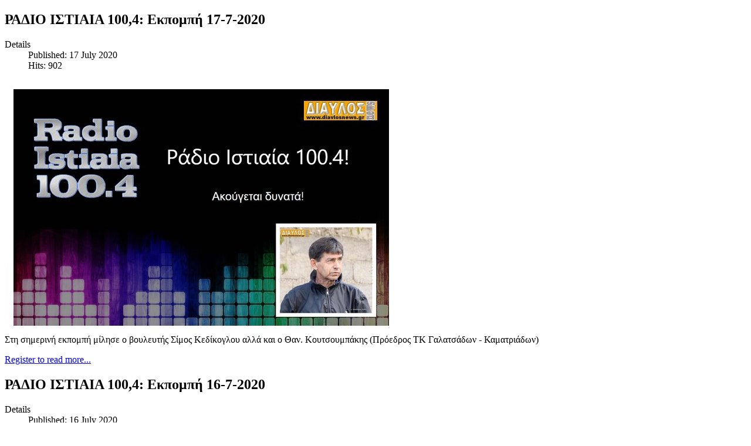

--- FILE ---
content_type: text/html; charset=utf-8
request_url: https://www.diavlosnews.gr/diavlos/index.php/en/2016-07-18-09-32-17/radio-istiaia?start=10
body_size: 2397
content:
<!DOCTYPE html PUBLIC "-//W3C//DTD XHTML 1.0 Transitional//EN" "http://www.w3.org/TR/xhtml1/DTD/xhtml1-transitional.dtd">
<html xmlns="http://www.w3.org/1999/xhtml" xml:lang="en-gb" lang="en-gb" dir="ltr">
<head>
	  <base href="https://www.diavlosnews.gr/diavlos/index.php/en/2016-07-18-09-32-17/radio-istiaia" />
  <meta http-equiv="content-type" content="text/html; charset=utf-8" />
  <meta name="keywords" content="diavlosnews, diavlos, diavlos news,
Ιστιαια, Αιδηψος, Βορεια Ευβοια, Ωρεοι, Νεος, Πυργος, Τελεθριο, Πολιτισμος, Αναγεννηση " />
  <meta name="rights" content="όλα τα άρθρα μπορούν να ανασημοσιευτούν, αρκει να αναφέρεται ο ΔΙΑΥΛΟΣ αλλά και οι φωτογραφίες ΝΑ ΜΗΝ ΑΛΟΙΩΝΟΝΤΑΙ" />
  <meta name="og:title" content="ΡΑΔΙΟ ΙΣΤΙΑΙΑ 100,4: Εκπομπή 17-7-2020" />
  <meta name="og:description" content="  Στη σημερινή εκπομπή μίλησε ο βουλευτής Σίμος Κεδίκογλου αλλά και ο Θαν. Κουτσουμπάκης (Πρόεδρος ΤΚ Γαλατσάδων  - Καματριάδων)" />
  <meta name="generator" content="Joomla! - Open Source Content Management" />
  <title>Τα νέα του Δήμου Ιστιαίας - Αιδηψού</title>
  <link href="https://www.diavlosnews.gr/diavlos/index.php/en/2016-07-18-09-32-17/radio-istiaia?start=10" rel="canonical" />
  <link href="/diavlos/index.php/en/2016-07-18-09-32-17/radio-istiaia?format=feed&amp;type=rss" rel="alternate" type="application/rss+xml" title="RSS 2.0" />
  <link href="/diavlos/index.php/en/2016-07-18-09-32-17/radio-istiaia?format=feed&amp;type=atom" rel="alternate" type="application/atom+xml" title="Atom 1.0" />
  <link href="/diavlos/favicon.ico" rel="shortcut icon" type="image/vnd.microsoft.icon" />
  <link rel="stylesheet" href="https://www.diavlosnews.gr/diavlos/plugins/content/pdf_embed/assets/css/style.css" type="text/css" />
  <script src="/diavlos/media/jui/js/jquery.min.js" type="text/javascript"></script>
  <script src="/diavlos/media/jui/js/jquery-noconflict.js" type="text/javascript"></script>
  <script src="/diavlos/media/jui/js/jquery-migrate.min.js" type="text/javascript"></script>
  <script src="/diavlos/media/system/js/caption.js" type="text/javascript"></script>
  <script src="/diavlos/media/jui/js/bootstrap.min.js" type="text/javascript"></script>
  <script type="text/javascript">
jQuery(window).on('load',  function() {
				new JCaption('img.caption');
			});jQuery(document).ready(function(){
	jQuery('.hasTooltip').tooltip({"html": true,"container": "body"});
});
  </script>

	<link rel="stylesheet" href="/diavlos/templates/system/css/general.css" type="text/css" />
</head>
<body class="contentpane">
	<div id="system-message-container">
	</div>

	<div class="blog" itemscope itemtype="http://schema.org/Blog">
	
	
	
			<div class="category-desc clearfix">
								</div>
	
	
				<div class="items-leading clearfix">
							<div class="leading-0"
					itemprop="blogPost" itemscope itemtype="http://schema.org/BlogPosting">
					

			<div class="page-header">

							<h2 itemprop="name">
											ΡΑΔΙΟ ΙΣΤΙΑΙΑ 100,4: Εκπομπή 17-7-2020									</h2>
			
											</div>
	



		<dl class="article-info  muted">

		
			<dt class="article-info-term">
													Details							</dt>

			
			
			
										<dd class="published">
				<span class="icon-calendar"></span>
				<time datetime="2020-07-17T11:10:00+03:00" itemprop="datePublished">
					Published: 17 July 2020				</time>
			</dd>					
					
			
										<dd class="hits">
					<span class="icon-eye-open"></span>
					<meta itemprop="interactionCount" content="UserPageVisits:902" />
					Hits: 902			</dd>						</dl>

		<div class="pull-right item-image"> <img src="/diavlos/images/DIAVLOS/PROSWPA/RADIO-ISTIAIA-TSEL.jpg" alt="" itemprop="thumbnailUrl"/> </div>


   Στη σημερινή εκπομπή μίλησε ο βουλευτής Σίμος Κεδίκογλου αλλά και ο Θαν. Κουτσουμπάκης (Πρόεδρος ΤΚ Γαλατσάδων  - Καματριάδων)


	
<p class="readmore">
	<a class="btn" href="/diavlos/index.php/en/component/users/?view=login&Itemid=514&return=L2RpYXZsb3MvaW5kZXgucGhwL2VuLzIwMTYtMDctMTgtMDktMzItMTcvcmFkaW8taXN0aWFpYS83Mjk1LXJhZGlvLWlzdGlhaWEtMTAwLTQtZWtwb21waS0xNy03LTIwNjY=" itemprop="url">
		<span class="icon-chevron-right"></span>
		Register to read more...	</a>
</p>



				</div>
									</div><!-- end items-leading -->
	
	
																	<div class="items-row cols-2 row-0 row-fluid clearfix">
						<div class="span6">
				<div class="item column-1"
					itemprop="blogPost" itemscope itemtype="http://schema.org/BlogPosting">
					

			<div class="page-header">

							<h2 itemprop="name">
											ΡΑΔΙΟ ΙΣΤΙΑΙΑ 100,4: Εκπομπή 16-7-2020									</h2>
			
											</div>
	



		<dl class="article-info  muted">

		
			<dt class="article-info-term">
													Details							</dt>

			
			
			
										<dd class="published">
				<span class="icon-calendar"></span>
				<time datetime="2020-07-16T11:10:00+03:00" itemprop="datePublished">
					Published: 16 July 2020				</time>
			</dd>					
					
			
										<dd class="hits">
					<span class="icon-eye-open"></span>
					<meta itemprop="interactionCount" content="UserPageVisits:838" />
					Hits: 838			</dd>						</dl>

		<div class="pull-right item-image"> <img src="/diavlos/images/DIAVLOS/PROSWPA/RADIO-ISTIAIA-TSEL.jpg" alt="" itemprop="thumbnailUrl"/> </div>


   Στη σημερινή εκπομπή μίλησε ο βουλευτής Μίλτος Χατζηγιαννάκης και ο Αλέξανδρος Τατάκης, Πρόεδρος του ΣΚΑΠΑ


	
<p class="readmore">
	<a class="btn" href="/diavlos/index.php/en/component/users/?view=login&Itemid=514&return=L2RpYXZsb3MvaW5kZXgucGhwL2VuLzIwMTYtMDctMTgtMDktMzItMTcvcmFkaW8taXN0aWFpYS83Mjg4LXJhZGlvLWlzdGlhaWEtMTAwLTQtZWtwb21waS0xNi03LTIwNjU=" itemprop="url">
		<span class="icon-chevron-right"></span>
		Register to read more...	</a>
</p>



				</div>
				<!-- end item -->
							</div><!-- end span -->
														<div class="span6">
				<div class="item column-2"
					itemprop="blogPost" itemscope itemtype="http://schema.org/BlogPosting">
					

			<div class="page-header">

							<h2 itemprop="name">
											ΡΑΔΙΟ ΙΣΤΙΑΙΑ 100,4: Εκπομπή 14-7-2020									</h2>
			
											</div>
	



		<dl class="article-info  muted">

		
			<dt class="article-info-term">
													Details							</dt>

			
			
			
										<dd class="published">
				<span class="icon-calendar"></span>
				<time datetime="2020-07-14T11:10:00+03:00" itemprop="datePublished">
					Published: 14 July 2020				</time>
			</dd>					
					
			
										<dd class="hits">
					<span class="icon-eye-open"></span>
					<meta itemprop="interactionCount" content="UserPageVisits:866" />
					Hits: 866			</dd>						</dl>

		<div class="pull-right item-image"> <img src="/diavlos/images/DIAVLOS/PROSWPA/RADIO-ISTIAIA-TSEL.jpg" alt="" itemprop="thumbnailUrl"/> </div>


   Στη σημερινή εκπομπή μίλησε ο Δημήτρης Σταματίου (Κάτοικος Αγίου Νικολάου Αιδηψού)


	
<p class="readmore">
	<a class="btn" href="/diavlos/index.php/en/component/users/?view=login&Itemid=514&return=L2RpYXZsb3MvaW5kZXgucGhwL2VuLzIwMTYtMDctMTgtMDktMzItMTcvcmFkaW8taXN0aWFpYS83MjgwLXJhZGlvLWlzdGlhaWEtMTAwLTQtZWtwb21waS0xNC03LTIwNjM=" itemprop="url">
		<span class="icon-chevron-right"></span>
		Register to read more...	</a>
</p>



				</div>
				<!-- end item -->
							</div><!-- end span -->
							</div><!-- end row -->
																			<div class="items-row cols-2 row-1 row-fluid clearfix">
						<div class="span6">
				<div class="item column-1"
					itemprop="blogPost" itemscope itemtype="http://schema.org/BlogPosting">
					

			<div class="page-header">

							<h2 itemprop="name">
											ΡΑΔΙΟ ΙΣΤΙΑΙΑ 100,4: Εκπομπή 15-7-2020									</h2>
			
											</div>
	



		<dl class="article-info  muted">

		
			<dt class="article-info-term">
													Details							</dt>

			
			
			
										<dd class="published">
				<span class="icon-calendar"></span>
				<time datetime="2020-07-15T11:10:00+03:00" itemprop="datePublished">
					Published: 15 July 2020				</time>
			</dd>					
					
			
										<dd class="hits">
					<span class="icon-eye-open"></span>
					<meta itemprop="interactionCount" content="UserPageVisits:849" />
					Hits: 849			</dd>						</dl>

		<div class="pull-right item-image"> <img src="/diavlos/images/DIAVLOS/PROSWPA/RADIO-ISTIAIA-TSEL.jpg" alt="" itemprop="thumbnailUrl"/> </div>


   Στη σημερινή εκπομπή μίλησε ο βουλευτής Θανάσης Ζεμπίλης & ο Κώστας Αγγελόπουλος (Πρόεδρος ΤΚ Καμαρίων)


	
<p class="readmore">
	<a class="btn" href="/diavlos/index.php/en/component/users/?view=login&Itemid=514&return=L2RpYXZsb3MvaW5kZXgucGhwL2VuLzIwMTYtMDctMTgtMDktMzItMTcvcmFkaW8taXN0aWFpYS83Mjg0LXJhZGlvLWlzdGlhaWEtMTAwLTQtZWtwb21waS0xNS03LTIwNjQ=" itemprop="url">
		<span class="icon-chevron-right"></span>
		Register to read more...	</a>
</p>



				</div>
				<!-- end item -->
							</div><!-- end span -->
														<div class="span6">
				<div class="item column-2"
					itemprop="blogPost" itemscope itemtype="http://schema.org/BlogPosting">
					

			<div class="page-header">

							<h2 itemprop="name">
											ΡΑΔΙΟ ΙΣΤΙΑΙΑ 100,4: Εκπομπή 13-7-2020									</h2>
			
											</div>
	



		<dl class="article-info  muted">

		
			<dt class="article-info-term">
													Details							</dt>

			
			
			
										<dd class="published">
				<span class="icon-calendar"></span>
				<time datetime="2020-07-13T11:10:00+03:00" itemprop="datePublished">
					Published: 13 July 2020				</time>
			</dd>					
					
			
										<dd class="hits">
					<span class="icon-eye-open"></span>
					<meta itemprop="interactionCount" content="UserPageVisits:674" />
					Hits: 674			</dd>						</dl>

		<div class="pull-right item-image"> <img src="/diavlos/images/DIAVLOS/PROSWPA/RADIO-ISTIAIA-TSEL.jpg" alt="" itemprop="thumbnailUrl"/> </div>


   Στη σημερινή εκπομπή μίλησε ο Πάνος Αμυράς (δ/ντης ΕΛΕΥΘΕΡΟΥ ΤΥΠΟΥ)  και ο κος Τσελίκας  (μέλος του  ΑΝΑΓΚΑΣΤΙΚΟΥ ΔΑΣΙΚΟΥ ΣΥΝ/ΣΜΟΥ ΚΟΚΚΙΝΟΜΗΛΙΑΣ)


	
<p class="readmore">
	<a class="btn" href="/diavlos/index.php/en/component/users/?view=login&Itemid=514&return=L2RpYXZsb3MvaW5kZXgucGhwL2VuLzIwMTYtMDctMTgtMDktMzItMTcvcmFkaW8taXN0aWFpYS83Mjc2LXJhZGlvLWlzdGlhaWEtMTAwLTQtZWtwb21waS03LTctMjA2Mg==" itemprop="url">
		<span class="icon-chevron-right"></span>
		Register to read more...	</a>
</p>



				</div>
				<!-- end item -->
							</div><!-- end span -->
							</div><!-- end row -->
						
			<div class="items-more">
			

<ol class="nav nav-tabs nav-stacked">
	<li>
		<a href="/diavlos/index.php/en/2016-07-18-09-32-17/radio-istiaia/7263-radio-istiaia-100-4-ekpompi-7-7-2061">
			ΡΑΔΙΟ ΙΣΤΙΑΙΑ 100,4: Εκπομπή 10-7-2020</a>
	</li>
	<li>
		<a href="/diavlos/index.php/en/2016-07-18-09-32-17/radio-istiaia/7251-radio-istiaia-100-4-ekpompi-7-7-2060">
			ΡΑΔΙΟ ΙΣΤΙΑΙΑ 100,4: Εκπομπή 8-7-2020</a>
	</li>
	<li>
		<a href="/diavlos/index.php/en/2016-07-18-09-32-17/radio-istiaia/7244-radio-istiaia-100-4-ekpompi-7-7-2059">
			ΡΑΔΙΟ ΙΣΤΙΑΙΑ 100,4: Εκπομπή 7-7-2020</a>
	</li>
	<li>
		<a href="/diavlos/index.php/en/2016-07-18-09-32-17/radio-istiaia/7241-radio-istiaia-100-4-ekpompi-6-7-2058">
			ΡΑΔΙΟ ΙΣΤΙΑΙΑ 100,4: Εκπομπή 6-7-2020</a>
	</li>
</ol>
		</div>
	
			<div class="cat-children">
						
				
 </div>
				<div class="pagination">
						<div class="pagination"><span></span><a href="/diavlos/index.php/en/2016-07-18-09-32-17/radio-istiaia" title="Start">Start</a><a href="/diavlos/index.php/en/2016-07-18-09-32-17/radio-istiaia?start=5" title="Prev">Prev</a><a href="/diavlos/index.php/en/2016-07-18-09-32-17/radio-istiaia" title="1">1</a><a href="/diavlos/index.php/en/2016-07-18-09-32-17/radio-istiaia?start=5" title="2">2</a><span>3</span><a href="/diavlos/index.php/en/2016-07-18-09-32-17/radio-istiaia?start=15" title="4">4</a><a href="/diavlos/index.php/en/2016-07-18-09-32-17/radio-istiaia?start=20" title="5">5</a><a href="/diavlos/index.php/en/2016-07-18-09-32-17/radio-istiaia?start=25" title="6">6</a><a href="/diavlos/index.php/en/2016-07-18-09-32-17/radio-istiaia?start=30" title="7">7</a><a href="/diavlos/index.php/en/2016-07-18-09-32-17/radio-istiaia?start=35" title="8">8</a><a href="/diavlos/index.php/en/2016-07-18-09-32-17/radio-istiaia?start=40" title="9">9</a><a href="/diavlos/index.php/en/2016-07-18-09-32-17/radio-istiaia?start=45" title="10">10</a><a href="/diavlos/index.php/en/2016-07-18-09-32-17/radio-istiaia?start=15" title="Next">Next</a><a href="/diavlos/index.php/en/2016-07-18-09-32-17/radio-istiaia?start=650" title="End">End</a><span></span></div> </div>
	</div>

</body>
</html>
